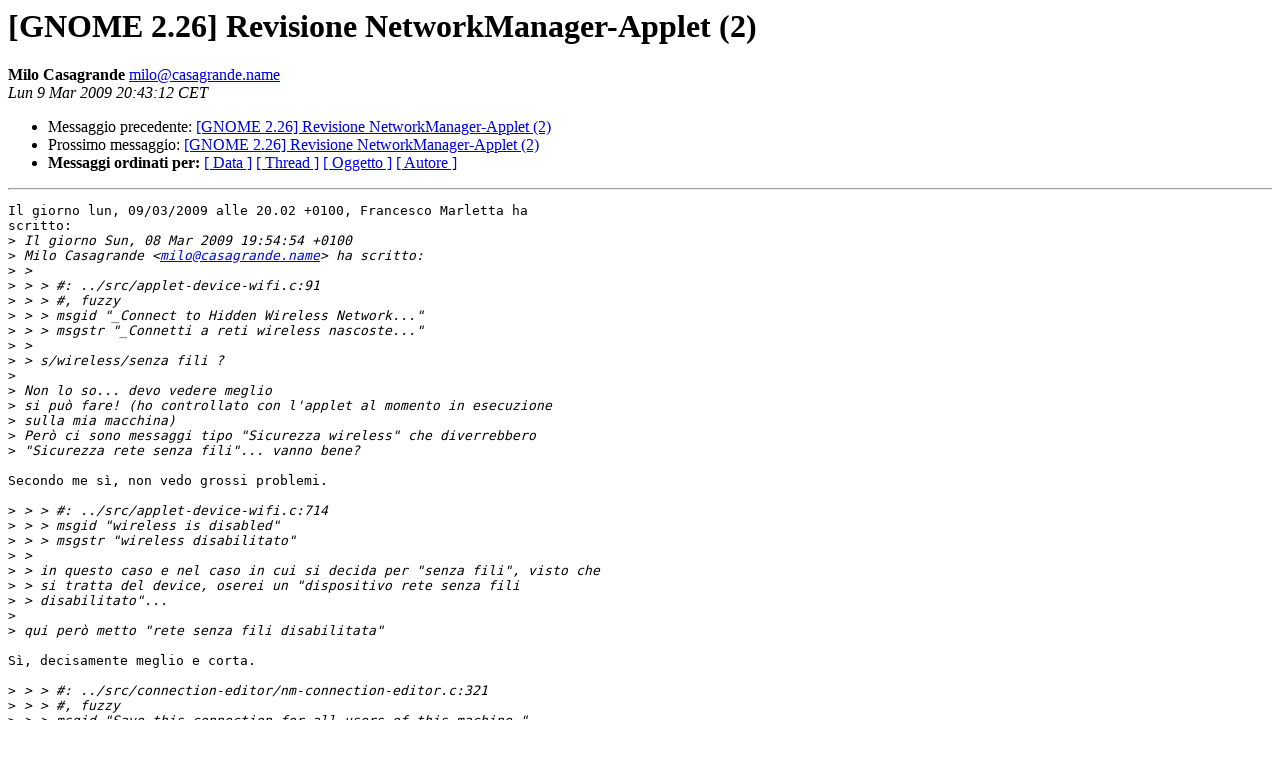

--- FILE ---
content_type: text/html
request_url: https://lists.linux.it/pipermail/tp/2009-March/018435.html
body_size: 1713
content:
<!DOCTYPE HTML PUBLIC "-//W3C//DTD HTML 3.2//EN">
<HTML>
 <HEAD>
   <TITLE> [GNOME 2.26] Revisione NetworkManager-Applet (2)
   </TITLE>
   <LINK REL="Index" HREF="index.html" >
   <LINK REL="made" HREF="mailto:milo%40casagrande.name?Subject=Re%3A%20%5BGNOME%202.26%5D%20Revisione%20NetworkManager-Applet%20%282%29&In-Reply-To=%3C1236627792.9351.5.camel%40R2D2%3E">
   <META NAME="robots" CONTENT="index,nofollow">
   <META http-equiv="Content-Type" content="text/html; charset=iso-8859-1">
   <LINK REL="Previous"  HREF="018433.html">
   <LINK REL="Next"  HREF="018438.html">
 </HEAD>
 <BODY BGCOLOR="#ffffff">
   <H1>[GNOME 2.26] Revisione NetworkManager-Applet (2)</H1>
    <B>Milo Casagrande</B> 
    <A HREF="mailto:milo%40casagrande.name?Subject=Re%3A%20%5BGNOME%202.26%5D%20Revisione%20NetworkManager-Applet%20%282%29&In-Reply-To=%3C1236627792.9351.5.camel%40R2D2%3E"
       TITLE="[GNOME 2.26] Revisione NetworkManager-Applet (2)">milo@casagrande.name
       </A><BR>
    <I>Lun  9 Mar 2009 20:43:12 CET</I>
    <P><UL>
        <LI>Messaggio precedente: <A HREF="018433.html">[GNOME 2.26] Revisione NetworkManager-Applet (2)
</A></li>
        <LI>Prossimo messaggio: <A HREF="018438.html">[GNOME 2.26] Revisione NetworkManager-Applet (2)
</A></li>
	<LI> <B>Messaggi ordinati per:</B> 
              <a href="date.html#18435">[ Data ]</a>
              <a href="thread.html#18435">[ Thread ]</a>
              <a href="subject.html#18435">[ Oggetto ]</a>
	      <a href="author.html#18435">[ Autore ]</a>
         </LI>
       </UL>
    <HR>  
<!--beginarticle-->
<PRE>Il giorno lun, 09/03/2009 alle 20.02 +0100, Francesco Marletta ha
scritto:
&gt;<i> Il giorno Sun, 08 Mar 2009 19:54:54 +0100
</I>&gt;<i> Milo Casagrande &lt;<A HREF="mailto:milo@casagrande.name">milo@casagrande.name</A>&gt; ha scritto:
</I>&gt;<i> &gt; 
</I>&gt;<i> &gt; &gt; #: ../src/applet-device-wifi.c:91
</I>&gt;<i> &gt; &gt; #, fuzzy
</I>&gt;<i> &gt; &gt; msgid &quot;_Connect to Hidden Wireless Network...&quot;
</I>&gt;<i> &gt; &gt; msgstr &quot;_Connetti a reti wireless nascoste...&quot;
</I>&gt;<i> &gt; 
</I>&gt;<i> &gt; s/wireless/senza fili ?
</I>&gt;<i> 
</I>&gt;<i> Non lo so... devo vedere meglio
</I>&gt;<i> si può fare! (ho controllato con l'applet al momento in esecuzione
</I>&gt;<i> sulla mia macchina)
</I>&gt;<i> Però ci sono messaggi tipo &quot;Sicurezza wireless&quot; che diverrebbero
</I>&gt;<i> &quot;Sicurezza rete senza fili&quot;... vanno bene?
</I>
Secondo me sì, non vedo grossi problemi.

&gt;<i> &gt; &gt; #: ../src/applet-device-wifi.c:714
</I>&gt;<i> &gt; &gt; msgid &quot;wireless is disabled&quot;
</I>&gt;<i> &gt; &gt; msgstr &quot;wireless disabilitato&quot;
</I>&gt;<i> &gt; 
</I>&gt;<i> &gt; in questo caso e nel caso in cui si decida per &quot;senza fili&quot;, visto che
</I>&gt;<i> &gt; si tratta del device, oserei un &quot;dispositivo rete senza fili
</I>&gt;<i> &gt; disabilitato&quot;...
</I>&gt;<i> 
</I>&gt;<i> qui però metto &quot;rete senza fili disabilitata&quot;
</I>
Sì, decisamente meglio e corta.

&gt;<i> &gt; &gt; #: ../src/connection-editor/nm-connection-editor.c:321
</I>&gt;<i> &gt; &gt; #, fuzzy
</I>&gt;<i> &gt; &gt; msgid &quot;Save this connection for all users of this machine.&quot;
</I>&gt;<i> &gt; &gt; msgstr &quot;Salva questa connessione per tutti gli utenti di questa
</I>&gt;<i> &gt; &gt; macchina.&quot;
</I>&gt;<i> &gt; 
</I>&gt;<i> &gt; Cosa sarebbe?
</I>&gt;<i> 
</I>&gt;<i> in che senso?
</I>
Suggerimento, opzione... come nell'altra mail, se fosse un suggerimento,
mi pare il punto non ci vada (in originale ovviamente).
 
&gt;<i> &gt; &gt; #: ../src/connection-editor/nm-connection-list.c:306
</I>&gt;<i> &gt; &gt; #, fuzzy
</I>&gt;<i> &gt; &gt; msgid &quot;PolicyKit authorization was malformed.&quot;
</I>&gt;<i> &gt; &gt; msgstr &quot;Autorizzazione PolicyKit malformata.&quot;
</I>&gt;<i> &gt; 
</I>&gt;<i> &gt; non corretta ?
</I>&gt;<i> 
</I>&gt;<i> è così brutto &quot;malformata&quot; ??
</I>
Non è che sia brutto, è che quando vedo &quot;malformato&quot;, penso sempre alla
forma fisica, un oggetto malformato, di brutta forma...

-- 
Milo Casagrande &lt;<A HREF="mailto:milo@casagrande.name">milo@casagrande.name</A>&gt;
-------------- parte successiva --------------
Un allegato non testuale è stato rimosso....
Nome:        non disponibile
Tipo:        application/pgp-signature
Dimensione:  189 bytes
Descrizione: Questa è una parte del messaggio firmata digitalmente
URL:         &lt;<A HREF="http://lists.linux.it/pipermail/tp/attachments/20090309/3310dad2/attachment.pgp">http://lists.linux.it/pipermail/tp/attachments/20090309/3310dad2/attachment.pgp</A>&gt;
</PRE>







<!--endarticle-->
    <HR>
    <P><UL>
        <!--threads-->
	<LI>Messaggio precedente: <A HREF="018433.html">[GNOME 2.26] Revisione NetworkManager-Applet (2)
</A></li>
	<LI>Prossimo messaggio: <A HREF="018438.html">[GNOME 2.26] Revisione NetworkManager-Applet (2)
</A></li>
	<LI> <B>Messaggi ordinati per:</B> 
              <a href="date.html#18435">[ Data ]</a>
              <a href="thread.html#18435">[ Thread ]</a>
              <a href="subject.html#18435">[ Oggetto ]</a>
              <a href="author.html#18435">[ Autore ]</a>
         </LI>
       </UL>
       <hr>
       <a href="http://lists.linux.it/listinfo/tp">Maggiori informazioni sulla lista 
	       tp</a><br>
</body></html>
